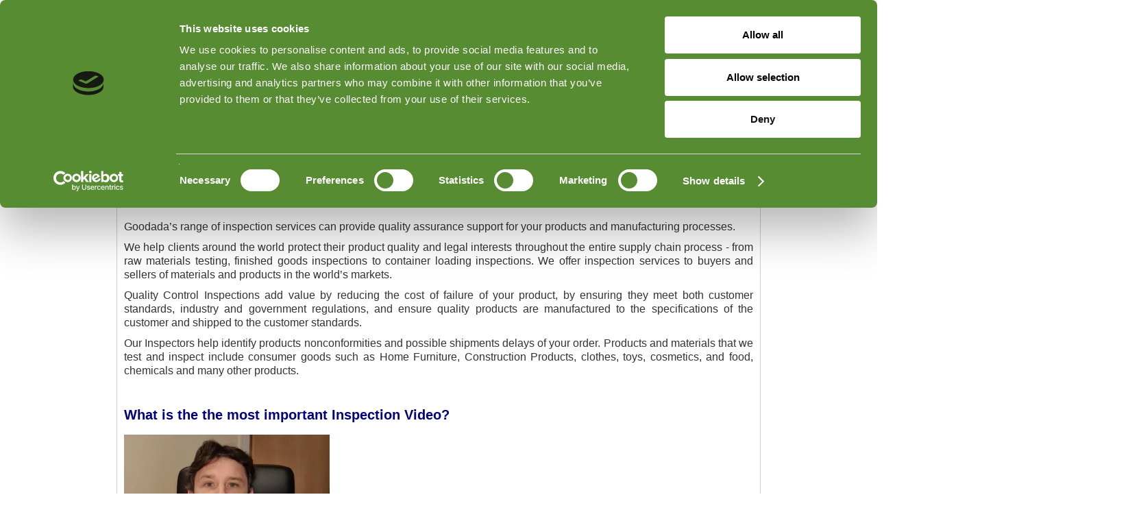

--- FILE ---
content_type: text/html; charset=UTF-8
request_url: https://inspection.goodada.com/en/why-i-need-inspection
body_size: 12004
content:


<!DOCTYPE html PUBLIC "-//W3C//DTD XHTML 1.0 Transitional//EN"
"http://www.w3.org/TR/xhtml1/DTD/xhtml1-transitional.dtd">

<html xmlns="http://www.w3.org/1999/xhtml" xml:lang="en" lang="en">

<head>
	
	<title>Why I need Inspections | Quality Control Inspections| Goodada.com</title>
	
	<meta http-equiv="Content-Type" content="text/html; charset=utf-8" />
	<meta name="charset" content="utf-8" />
	
	
	<meta http-equiv="content-language" content="en" />
	<meta name="language" content="en" />
	<meta name="viewport" content="width=device-width, initial-scale=1.0">
	
	<meta name="keywords" content="Inspection, Quality Control Inspector" />
	<meta name="description" content="Why I need Product Inspections. Learn about the importance of having your goods checked at the factory. Contact Goodada for More Information." />
	
	
	<meta name="robots" content="index,follow"/>
	<meta name="revisit-after" content="5 days" />
	
	<meta name="distribution" content="Global" />
	<meta name="robots" content="index, all" /> 
	<meta http-equiv="rating" content="general" />
	<meta name="yandex-verification" content="8f0d560549c9e8b3" />
	<meta name="msvalidate.01" content="BB326042520A19BCC2E30A2BFAE2CB26" />
	
	<meta http-equiv="Content-Script-Type" content="text/javascript" />

	<script id="Cookiebot" src="https://consent.cookiebot.com/uc.js" data-cbid="700f79b1-8d67-4418-8b5c-116172344de5" data-blockingmode="auto" type="text/javascript"></script>

	<link rel="shortcut icon" href="/favicon.ico" >

	  	
<link rel='alternate' href='https://inspection.goodada.com/en/why-i-need-inspection' hreflang='en' />
<link rel='alternate' href='https://inspection.goodada.com/cn/why-i-need-inspection' hreflang='zh-Hans' />
<link rel='alternate' href='https://inspection.goodada.com/es/why-i-need-inspection' hreflang='es' />
<link rel='alternate' href='https://inspection.goodada.com/fr/why-i-need-inspection' hreflang='fr' />
<link rel='alternate' href='https://inspection.goodada.com/de/why-i-need-inspection' hreflang='de' />
<link rel='alternate' href='https://inspection.goodada.com/pt/why-i-need-inspection' hreflang='pt' />


	

	<link rel="alternate" href="https://inspection.goodada.com/en/why-i-need-inspection" hreflang="x-default" />




	<link rel="canonical" href="https://inspection.goodada.com/en/why-i-need-inspection">


	<style>
		body {
			overflow-x: hidden;
		}
	</style>

	
	<!-- style -->
	<link href='https://fonts.googleapis.com/css?family=Open+Sans:400,400italic,600,600italic' rel='stylesheet' type='text/css'>
	<link rel="stylesheet" type="text/css" href="/design/css/bootstrap.min.css" />
	<link rel="stylesheet" type="text/css" href="/design/css/style.css" />

	    	
    			<!-- responsive style -->
		<link rel="stylesheet" type="text/css" href="/design/css/bootstrap-responsive.min.css" />
		<link rel="stylesheet" type="text/css" href="/design/css/responsive.css?v=1.1" />
		
		





<!-- Global site tag (gtag.js) - Google Ads: 668920909 -->
<script async src="https://www.googletagmanager.com/gtag/js?id=AW-668920909"></script>
<script>
  window.dataLayer = window.dataLayer || [];
  function gtag(){dataLayer.push(arguments);}
  gtag('js', new Date());

  gtag('config', 'AW-668920909');
</script>


	







	<script src="https://code.jquery.com/jquery-1.7.2.min.js"></script>
	


<script>
function gtag_report_conversion_whatsapp(url) {
  var callback = function () {
    if (typeof(url) != 'undefined') {
      window.location = url;
    }
  };
  gtag('event', 'conversion', {
      'send_to': 'AW-668920909/N5DUCKWg8foBEM3Y-74C',
      'event_callback': callback
  });
  return false;
}
</script>


<script>
	function gtag_report_conversion_email(url) {
	  var callback = function () {
	    if (typeof(url) != 'undefined') {
	      window.location = url;
	    }
	  };
	  gtag('event', 'conversion', {
	      'send_to': 'AW-668920909/RY9LCNXWz_oBEM3Y-74C',
	      'event_callback': callback
	  });
	  return false;
	}


	$(document).ready(function() {
		$(".link-email").click(function() {
			gtag_report_conversion_email("mailto:sales@goodada.com?subject=I am interested in a Inspection in Turkey");
		})
		$(".link-whatsapp").click(function() {
			gtag_report_conversion_whatsapp("https://wa.me/+353857327714?text=I%27m%20interested%20in%20an%20Turkey%20Quality%20Control%20Inspection");
		})
	});
</script>



	<script src="/js/bootstrap.min.js"></script>
	<script>
		$(document).ready(function() {
        	$('#myCarousel').carousel({
			  interval: 4000
			})
		});
	</script>

	<!--[if gte IE 9]>
	  <style type="text/css">
	    .gradient {
	       filter: none;
	    }
	  </style>
	<![endif]-->
	
		
		
		
	

		
		
	<script type="text/javascript">
		$(document).ready(function(){
			$('input').keypress(function(e){
			    if ( e.which == 13 ) return false;
			});
		});

		function startUpload(){		      
		      $('#f1_upload_process').show();
		      $('#f1_upload_form').hide();
		      setTimeout(function(){},5000);
		      return true;
		}	
	</script>
    
    <script>
      (function(i,s,o,g,r,a,m){i['GoogleAnalyticsObject']=r;i[r]=i[r]||function(){
      (i[r].q=i[r].q||[]).push(arguments)},i[r].l=1*new Date();a=s.createElement(o),
      m=s.getElementsByTagName(o)[0];a.async=1;a.src=g;m.parentNode.insertBefore(a,m)
      })(window,document,'script','//www.google-analytics.com/analytics.js','ga');

      ga('create', 'UA-40788710-1', 'goodada.com');
      ga('require', 'linkid', 'linkid.js'); 
      ga('send', 'pageview');
    </script>



<script type="text/javascript" src="//downloads.mailchimp.com/js/signup-forms/popup/unique-methods/embed.js" data-dojo-config="usePlainJson: true, isDebug: false"></script><script type="text/javascript">window.dojoRequire(["mojo/signup-forms/Loader"], function(L) { L.start({"baseUrl":"mc.us11.list-manage.com","uuid":"6c6458e6ff612defe315e60a1","lid":"f20616fdc5","uniqueMethods":true}) })</script>
	 	 
</head>

<body class="bg_body2"  >

<div class="container">
	<!-- header -->
	<!-- head -->
	<header>
	<div class="row">
		<div class="span6">
			
			<a id="branding" href="https://inspection.goodada.com/en" title="Goodada" ><img src="/design/images/logo.jpg" alt="logo" /></a>		
		</div>		
		<div class="span6">
					    	
			<a class="visit" href="https://www.goodada.com" target="_blank" title="Goodada.com">Find Products on Goodada</a>
		    	 
			<!-- not logged -->
						
						
			
			
							<div class="box_login">
	<form method="post" action="https://inspection.goodada.com/en/user/login" id="box_login" name="box_login">
		<div class="row">
			<input class="input-small" type="text" name="user_email" id="user_email"  value="" placeholder="Email" />
			<input class="input-small"  type="password" name="user_password" id="user_password" value="" placeholder="Password"  />
			<input type="hidden" name="done" value="login_form" />		
			<input type="submit" name="login" value="Login" class="gradient btn-green" />													
		</div>
	</form>
		<div class="row">
			<label class="pull-left checkbox"><input type="checkbox" name="remember_me" value="1" /> Keep me Logged in</label>
			<a class="pull-right" href="https://inspection.goodada.com/en/user/forgot_password" title="Forgot password" >Forgot Your Password?</a>		
		</div>		
</div>
						
		</div>
	</div>
	</header>
	<!-- End head-->
		

	
	<!-- MENU -->
		<div class="navbar">
	  <div class="navbar-inner gradient">
	
		 <!-- not logged -->
			<ul class="nav">
				<li  ><a href="https://inspection.goodada.com/en/" title="Goodada" ><span>Home</span></a></li>
				
													 					
										
					<li ><a  href="https://inspection.goodada.com/en/types-of-inspections" title="Types of Inspections"><span>Types of Inspections</span></a></li>
						
									 					
										
					<li ><a  href="https://inspection.goodada.com/en/about-us" title="About Goodada Inspections"><span>About Goodada Inspections</span></a></li>
						
									 					
											<li><a href="https://www.goodada.com/blog" title="News">News</a></li>
						<li class="account"><a href="https://inspection.goodada.com/en/user/register" title="Create your account"><img src="/design/images/login.png" alt="login" /> Inspection quote</a></li>
										
					<li class=" last"><a  href="https://inspection.goodada.com/en/contact-us" title="Contact"><span>Contact</span> <i class="icon-play"></i></a></li>
						
											</ul>	
				</div>
	</div>
		<!-- menu -->


			
	
	
		
	
					<div class="row">
	<div class="span12">
		<ul class="breadcrumb">
										
											 <li><a href="https://inspection.goodada.com/en/" title="Home" >Home</a> <span class="divider">&raquo;</span></li>
					
							
											 <li class="active">Why I need Inspections? </li>
					
									</ul>		      
	</div>      
</div>			<div class="row content">
				
				<div class="span12 border">
					<h1>Why I need Inspections?</h1>


	
	
	<h2 class="MsoNormal">
	<span style="font-size:20px;"><span style="color: rgb(0, 100, 0); text-align: justify;">Why do I need Inspections?</span></span></h2>
<p style="text-align: justify;">
	<span style="font-family:arial,helvetica,sans-serif;"><span style="font-size:16px;">Goodada&rsquo;s range of inspection services can provide quality assurance support for your products and manufacturing processes.</span></span></p>
<p style="text-align: justify;">
	<span style="font-family:arial,helvetica,sans-serif;"><span style="font-size:16px;">We help clients around the world protect their product quality and legal interests throughout the entire supply chain process - from raw materials testing, finished goods inspections to container loading inspections. We offer inspection services to buyers and sellers of materials and products in the world&rsquo;s markets.</span></span></p>
<p style="text-align: justify;">
	<span style="font-family:arial,helvetica,sans-serif;"><span style="font-size:16px;">Quality Control Inspections add value by reducing the cost of failure of your product, by ensuring they meet both customer standards, industry and government regulations, and ensure quality products are manufactured to the specifications of the customer and shipped to the customer standards.</span></span></p>
<p style="text-align: justify;">
	<span style="font-family:arial,helvetica,sans-serif;"><span style="font-size:16px;">Our Inspectors help identify products nonconformities and possible shipments delays of your order. Products and materials that we test and inspect include consumer goods such as Home Furniture, Construction Products, clothes, toys, cosmetics, and food, chemicals and many other products.</span></span></p>
<p style="text-align: justify;">
	&nbsp;</p>
<h2>
	<span style="color: rgb(0, 0, 128);"><span style="font-family: arial, helvetica, sans-serif;"><strong><span style="font-size: 20px;">What is the the most important Inspection Video?</span></strong></span></span></h2>
<div>
	<table border="0" cellpadding="1" cellspacing="1" style="width: 1484px;">
		<tbody>
			<tr>
				<td>
					<h3>
						<a href="https://youtu.be/Ci1ovCCn6dc" style="font-size: 12px;" target="_blank"><img alt="What is the most Important Inspection" src="/ckeditor_uploads/images/What is the most important qualit control inspection.png" style="width: 300px; height: 218px;" title="Important Inspection Video" /></a></h3>
					<h3>
						<span style="font-family: arial, helvetica, sans-serif; font-size: 16px; text-align: justify;">Click on the Image to play the video</span></h3>
				</td>
			</tr>
		</tbody>
	</table>
	<p>
		&nbsp;</p>
</div>
<div>
	<h3>
		<span style="font-size:18px;"><span style="color:#b22222;"><span style="text-align: center;">For more information about Goodada&#39;s Inspections, please contact:</span></span></span></h3>
</div>
<p style="font-size: 16px;">
	<span style="font-size: 18px;"><strong>Contact Person:</strong>&nbsp;<span style="color: rgb(0, 0, 255);">Aidan Conaty</span></span></p>
<p style="font-size: 16px;">
	<strong style="font-size: 14px; color: rgb(47, 79, 79); text-align: center;"><span style="font-family: arial, helvetica, sans-serif;">Mobile- Messenger (Click to Connect)</span></strong></p>
<p style="font-size: 16px;">
	<a href="https://wa.me/353857327714?text=I'm interested in a QC Inspection"><strong style="color: rgb(47, 79, 79); text-align: center;"><span style="font-family: arial, helvetica, sans-serif;"><img alt="QC Inspection" src="/ckeditor_uploads/images/Whats_App_New_Logo.png" style="width: 200px; height: 53px;" title="QC Inspections" /></span></strong></a></p>
<p style="font-size: 16px;">
	<strong style="font-size: 14px; color: rgb(47, 79, 79); text-align: center;"><span style="font-family: arial, helvetica, sans-serif;">Laptop / PC (Click to Connect)</span></strong></p>
<p style="font-size: 16px;">
	<a href="mailto:sales@goodada.com?subject=I am interested in a QC Inspection"><strong style="color: rgb(47, 79, 79); text-align: center;"><span style="font-family: arial, helvetica, sans-serif;"><img alt="QC Inspection Email" src="/ckeditor_uploads/images/Email_Logo.png" style="width: 163px; height: 60px;" title="QC Email" /></span></strong></a></p>
<p style="font-size: 16px;">
	<strong>Phone:</strong><span style="color: rgb(0, 0, 255);">(Europe/ Rest of the World) +353 1 885 3919 ; (UK) +44.020.3287.2990 ; (North America) +1.518.290.6604</span></p>
<p>
	&nbsp;</p>
<h3 style="text-align: justify;">
	<span style="color:#800000;"><span style="font-size:18px;"><span style="font-family:arial,helvetica,sans-serif;">Goodada offers the following types of Audits &amp; Quality Control Inspections.</span></span></span></h3>
<div>
	<table border="0" cellpadding="1" cellspacing="1" style="width: 100%">
		<tbody>
			<tr>
				<td>
					<h3>
						<a href="https://inspection.goodada.com/en/factory-audit-lp" style="font-size: 12px;" target="_blank"><img alt="Factory Audits from Goodada" src="/ckeditor_uploads/images/Factory Worker 1.jpg" style="width: 300px; height: 200px;" title="Why get QC Inspections" /></a></h3>
					<h3>
						<span style="color:#4b0082;"><span style="font-family:arial,helvetica,sans-serif;"><strong><span style="font-size:20px;">FACTORY AUDIT (FA)</span></strong></span></span></h3>
					<div style="text-align: justify;">
						<span style="font-family:arial,helvetica,sans-serif;"><span style="color:#000000;"><span style="font-size:16px;">A Factory Audit is conducted at your seller&rsquo;s factory. The purpose of a Factory Audit is to determine if your potential Supplier is a legitimate company and has the capability of manufacturing your products. The Audit will also assess the factories quality control systems, the factories manufacturing standards and the factories export records.</span></span>&nbsp;<span style="font-size: 16px;"><a href="https://inspection.goodada.com/en/factory-audit-lp" target="_blank"><span style="color:#ff0000;"><u><strong>Click Here</strong></u></span></a> to find out more....</span></span></div>
					<div style="text-align: justify;">
						&nbsp;</div>
					<div style="text-align: justify;">
						&nbsp;</div>
				</td>
			</tr>
			<tr>
				<td>
					<h3>
						<a href="https://inspection.goodada.com/en/finished-goods-inspection-lp" style="font-size: 12px;" target="_blank"><img alt="Finished Goods Inspection from Goodada" src="/ckeditor_uploads/images/Depositphotos_10212234_s-2015(4).jpg" style="width: 300px; height: 200px;" /></a></h3>
					<h3>
						<span style="color:#4b0082;"><span style="font-family:arial,helvetica,sans-serif;"><span style="font-size:20px;">FINISHED GOODS INSPECTION (FGI)&nbsp;</span></span></span></h3>
					<p style="text-align: justify;">
						<span style="font-family:arial,helvetica,sans-serif;"><span style="color:#000000;"><span style="font-size:16px;">A Finished Goods Inspection is conducted at your seller&rsquo;s factory when 80% of your order has been made. The purpose of a Finished Goods Inspection (or Pre Shipment Inspection) is to visually check product specifications, product quantity, product dimensions, packing requirements and shipping marks. During this inspection, any on-site testing can be conducted, or samples can be collected to be independently tested. If any problems are identified, you can then address these issues with the factory before the goods are shipped</span></span><span style="font-size: 16px;">.&nbsp;</span><span style="font-size: 16px;"><a href="https://inspection.goodada.com/en/finished-goods-inspection-lp" target="_blank"><span style="color:#ff0000;"><u><strong>Click Here</strong></u></span></a> to find out more....</span></span></p>
					<p style="text-align: justify;">
						&nbsp;</p>
				</td>
			</tr>
			<tr>
				<td>
					<h3>
						<a href="https://inspection.goodada.com/en/container-loading-check-lp" style="font-size: 12px; text-align: justify;" target="_blank"><img alt="Container Loading Inspection from Goodada" src="/ckeditor_uploads/images/CLI_004.png" style="width: 300px; height: 200px;" title="Loading Inspection" /></a></h3>
					<h3>
						<span style="color:#4b0082;"><span style="font-family:arial,helvetica,sans-serif;"><span style="font-size:20px;">CONTAINER LOADING INSPECTION (CLI)</span></span></span></h3>
					<p style="text-align: justify;">
						<span style="font-family:arial,helvetica,sans-serif;"><span style="color:#000000;"><span style="font-size:16px;">A Container Loading Inspection is conducted when the products are being loaded at the port or factory. During the time of loading, the inspector can check that your products are correctly loaded, and the container is securely closed and sealed before shipment</span></span><span style="font-size: 16px;">.&nbsp;</span><span style="font-size: 16px;"><a href="https://inspection.goodada.com/en/container-loading-check-lp" target="_blank"><span style="color:#ff0000;"><u><strong>Click Here</strong></u></span></a> to find out more....</span></span></p>
					<p style="text-align: justify;">
						&nbsp;</p>
				</td>
			</tr>
			<tr>
				<td>
					<h3>
						<a href="https://inspection.goodada.com/en/during-production-inspection-lp" style="font-size: 12px;" target="_blank"><img alt="During Production Inspection from Goodada" src="/ckeditor_uploads/images/worker-4395770_1920.jpg" style="width: 300px; height: 200px;" title="Quality Control Inspector" /></a></h3>
					<h3>
						<span style="color:#4b0082;"><span style="font-family:arial,helvetica,sans-serif;"><span style="font-size:20px;">DURING PRODUCTION INSPECTION (DPI)</span></span></span></h3>
					<p style="text-align: justify;">
						<span style="font-family:arial,helvetica,sans-serif;"><span style="color:#000000;"><span style="font-size:16px;">A During Production Inspection is conducted when the goods are in the process of being manufactured. The purpose of a During Production Inspection is to update you on expected production completion times</span></span><span style="font-size: 16px;">.&nbsp;</span><span style="font-size: 16px;"><a href="http://inspection.goodada.com/en/during-production-inspection-lp" target="_blank"><span style="color:#ff0000;"><u><strong>Click Here</strong></u></span></a> to find out more....</span></span></p>
					<p style="text-align: justify;">
						&nbsp;</p>
				</td>
			</tr>
			<tr>
				<td>
					<h3>
						<a href="https://inspection.goodada.com/en/production-monitoring-lp" style="font-size: 12px;" target="_blank"><img alt="Production Monitoring from Goodada" src="/ckeditor_uploads/images/Depositphotos_46146497_s-2015(2).jpg" style="width: 300px; height: 200px;" title="Production Quality Control Inspection" /></a></h3>
					<h3>
						<span style="color:#4b0082;"><span style="font-family:arial,helvetica,sans-serif;"><span style="font-size:20px;">PRODUCTION MONITORING (PM)</span></span></span></h3>
					<p style="text-align: justify;">
						<span style="font-family:arial,helvetica,sans-serif;"><span style="font-size:16px;">Production Monitoring will provide you with daily updates on quantities produced plus inform you of any issues with your order. The on-site inspector will work with the production manager of the factory to ensure that your order is made to any pre-agreed schedule and specifications</span><span style="font-size: 16px;">. </span><span style="font-size: 16px;"><a href="https://inspection.goodada.com/en/production-monitoring-lp" target="_blank"><span style="color:#ff0000;"><u><strong>Click Here</strong></u></span></a> to find out more....</span></span></p>
					<p style="text-align: justify;">
						&nbsp;</p>
				</td>
			</tr>
			<tr>
				<td>
					<h3>
						<a href="https://inspection.goodada.com/en/early-production-inspection-lp" style="font-size: 12px;" target="_blank"><img alt="Early Production Inspections from Goodada" src="/ckeditor_uploads/images/Depositphotos_91842042_s-2015(1).jpg" style="width: 300px; height: 200px;" title="Materials Quality Control" /></a></h3>
					<h3>
						<span style="color:#4b0082;"><span style="font-family:arial,helvetica,sans-serif;"><span style="font-size:20px;">EARLY PRODUCTION INSPECTION (EPI)</span></span></span></h3>
					<p style="text-align: justify;">
						<span style="font-family:arial,helvetica,sans-serif;"><span style="color:#000000;"><span style="font-size:16px;">An Early Production Inspection focuses on the raw materials and machinery which will be used to make your order. It is the only stage where the raw materials can be checked to make sure that they meet your quality requirements. If any independent laboratory tests are required on any of the raw materials, it should happen at this stage.&nbsp;</span></span><span style="font-size: 16px;"><a href="https://inspection.goodada.com/en/early-production-inspection-lp" target="_blank"><span style="color:#ff0000;"><u><strong>Click Here</strong></u></span></a> to find out more....</span></span></p>
					<p style="text-align: justify;">
						&nbsp;</p>
				</td>
			</tr>
			<tr>
				<td>
					<h3>
						<span style="color:#4b0082;"><span style="font-size: 20px; font-family: arial, helvetica, sans-serif;">SOCIAL AUDITS ACROSS THE WORLD</span></span></h3>
					<p style="text-align: justify;">
						<span style="font-family:arial,helvetica,sans-serif;"><span style="font-size:16px;">A Social Audit is used to evaluate a firm&#39;s working conditions, its code of conduct and its responsibilities to its employees. The purpose of Social Audit is to promote, develop and maintain socially acceptable work practices. A Social Audit reassures your customers and suppliers that your business is socially accountable.</span><span style="text-align: justify;"><span style="font-size:16px;">&nbsp;</span></span><a href="https://inspection.goodada.com/en/why-do-i-require-a-social-audit-sa" style="text-align: justify; font-family: georgia, serif; font-size: 16px;" target="_blank"><span style="color: rgb(255, 0, 0);"><u><strong>Click Here</strong></u></span></a><span style="text-align: justify; font-size: 16px;">&nbsp;to find out more....</span></span></p>
					<p style="text-align: justify;">
						&nbsp;</p>
				</td>
			</tr>
			<tr>
				<td>
					<h4 style="text-align: justify;">
						<img alt="Additional Services from Goodada" src="/ckeditor_uploads/images/Depositphotos_69010407_s-2015(1).jpg" style="width: 300px; height: 200px;" title="Insurance for Cargo" /></h4>
					<h3 style="text-align: justify;">
						<span style="color:#4b0082;"><span style="font-size:16px;"><span style="font-family:georgia,serif;"><strong><span style="font-size:20px;"><span style="font-family:arial,helvetica,sans-serif;">ADDITIONAL SERVICES</span></span></strong></span></span></span></h3>
					<p style="text-align: justify;">
						<span style="font-family:arial,helvetica,sans-serif;"><span style="font-size:16px;">Goodada&#39;s Internationa Payments Services assists you to save money through better exchange rates and reduced banking charges.&nbsp;<a href="https://goodada.com/us/cheaper-money-transfer" target="_blank" title="Best Exchange Rate"><span style="color:#ff0000;"><u><strong>Click Here</strong></u></span></a> to get the latest exchange rates for your currency conversion.</span></span></p>
					<p style="text-align: justify;">
						<span style="font-family:arial,helvetica,sans-serif;"><span style="font-size:16px;">Goodada&#39;s Freight Insurance helps you to offset the risk of transportation of your products. The insurance covers not only the full value of the goods, but also the cost of shipping, duties, and even any anticipated profit. To find out more, please visit&nbsp;<a href="https://goodada.com/us/on-line-insurance" target="_blank" title="Freight Insurance"><span style="color:#ff0000;"><strong><u>Goodada Insurance</u></strong></span></a>.</span></span></p>
					<p>
						&nbsp;</p>
				</td>
			</tr>
		</tbody>
	</table>
	<h2 style="text-align: justify;">
		<span style="font-size:18px;"><span style="color:#006400;"><strong>The benefits of having Inspections include:</strong></span></span></h2>
	<ul>
		<li style="text-align: justify;">
			<span style="font-family: arial, helvetica, sans-serif;"><span style="font-size: 16px;">Our inspections are conducted to ISO 2859-1 Standards.</span></span></li>
		<li style="text-align: justify;">
			<span style="font-family: arial, helvetica, sans-serif;"><span style="font-size: 16px;">Reduced costs due to Product Failure - for example, replacement and disposal of faulty goods.</span></span></li>
		<li style="text-align: justify;">
			<span style="font-family: arial, helvetica, sans-serif;"><span style="font-size: 16px;">Avoid recalls and reputational damage.</span></span></li>
		<li style="text-align: justify;">
			<span style="font-family: arial, helvetica, sans-serif;"><span style="font-size: 16px;">Anticipate production and shipment delays.</span></span></li>
		<li style="text-align: justify;">
			<span style="font-family: arial, helvetica, sans-serif;"><span style="font-size: 16px;">Reduced days lost due to production delays.</span></span></li>
		<li style="text-align: justify;">
			<span style="font-family: arial, helvetica, sans-serif;"><span style="font-size: 16px;">Improved communications with the Supplier.</span></span></li>
		<li style="text-align: justify;">
			<span style="font-family: arial, helvetica, sans-serif;"><span style="font-size: 16px;">A Supplier can quickly fix any product issues identified.</span></span></li>
		<li style="text-align: justify;">
			<span style="font-family: arial, helvetica, sans-serif;"><span style="font-size: 16px;">Payment would be made for conforming goods only.</span></span></li>
		<li style="text-align: justify;">
			<span style="font-family: arial, helvetica, sans-serif;"><span style="font-size: 16px;">You will reduce your Customer complaints on faulty product.</span></span></li>
		<li style="text-align: justify;">
			<span style="font-family: arial, helvetica, sans-serif;"><span style="font-size: 16px;">Ensure product quality at every production stage.</span></span></li>
	</ul>
	<p style="margin-left: 39pt; text-align: justify;">
		&nbsp;</p>
	<h3 style="text-align: justify;">
		<span style="font-size:18px;"><span style="color:#006400;"><span style="font-family: georgia, serif;">Manage Your Quality Control Process Online</span></span></span></h3>
	<p>
		<span style="font-family: arial, helvetica, sans-serif; font-size: 16px; text-align: justify;">Create your free online inspection quote, schedule your Inspections online, make payment arrangements and receive your detailed Inspection report electronically.</span></p>
	<p style="text-align: justify;">
		&nbsp;</p>
	<h3 style="text-align: justify;">
		<span style="color:#006400;"><span style="font-size:18px;"><span style="font-family: arial, helvetica, sans-serif;">What are Product Inspections?</span></span></span></h3>
	<p>
		<span style="font-size: 16px; font-family: arial, helvetica, sans-serif; text-align: justify;">Product Inspections are an essential part of quality control and supply chain process. Product Inspections allow you to confirm product quality on-site at different stages of the production process and before its shipment. Inspecting your order before it leaves the manufacturer&rsquo;s premises is an effective way of preventing quality problems and supply chain disruptions further down the line.</span></p>
	<p style="text-align: justify;">
		<span style="font-family: arial, helvetica, sans-serif;"><span style="font-size: 16px;">Goodada inspectors can check your product as per your inspection order details, to determine product requirements, including compliance with International Standards of your destination market.</span></span></p>
</div>
<p>
	&nbsp;</p>







				</div>
			</div>
				
		
	
			
			
	    <div class="row">
        <div class="span12 links_box">
                                                        <div class="coll" >
                    <p class="title">Learn More</p>
                    <ul>
                        
                             

                                                            
                                
                                                                    <li><a  href="https://inspection.goodada.com/en/global-inspection-quality-control" title="Global Inspections">Global Inspections</a></li>
                                

                                                            
                                
                                                                    <li><a  href="https://inspection.goodada.com/en/europe-inspections-quality-control-audits" title="Europe Inspections">Europe Inspections</a></li>
                                

                                                            
                                
                                                                    <li><a  href="https://inspection.goodada.com/en/north-america-quality-control" title="North America Inspections">North America Inspections</a></li>
                                

                                                            
                                
                                                                    <li><a  href="https://inspection.goodada.com/en/south-america-inspection-quality-control" title="South America Inspections">South America Inspections</a></li>
                                

                                                            
                                
                                                                    <li><a  href="https://inspection.goodada.com/en/asia-inspections" title="Asia Inspections">Asia Inspections</a></li>
                                

                                                            
                                
                                                                    <li><a  href="https://inspection.goodada.com/en/middle-east-inspections" title="Middle East Inspections">Middle East Inspections</a></li>
                                

                                                            
                                
                                                                    <li><a  href="https://inspection.goodada.com/en/africa-quality-control-inspection" title="Africa Inspections">Africa Inspections</a></li>
                                

                                                            
                                
                                                                    <li><a  href="https://inspection.goodada.com/en/why-i-need-quality-control-inspections" title="Why use our QC Services">Why use our QC Services</a></li>
                                

                                                            
                                
                                                                    <li><a  href="https://inspection.goodada.com/en/why-i-need-inspection" title="Why I need inspections?">Why I need inspections?</a></li>
                                

                                                            
                                
                                                                    <li><a  href="https://inspection.goodada.com/en/why-do-i-need-factory-audits" title="Why a Supplier Audit?">Why a Supplier Audit?</a></li>
                                

                                                            
                                
                                                                    <li><a  href="http://inspection.goodada.com/en/fao" title="FAQ for Inspections">FAQ for Inspections</a></li>
                                

                            


                            
        	
                    </ul>
                </div>
                                                    <div class="coll" >
                    <p class="title">Types of Inspections</p>
                    <ul>
                        
                             

                                                            
                                
                                                                    <li><a  href="http://inspection.goodada.com/en/finished-goods-inspection-lp" title="Finished Goods Inspection">Finished Goods Inspection</a></li>
                                

                                                            
                                
                                                                    <li><a  href="http://inspection.goodada.com/en/container-loading-check-lp" title="Loading Inspection ">Loading Inspection </a></li>
                                

                                                            
                                
                                                                    <li><a  href="https://inspection.goodada.com/en/inbound-cargo-inspection" title="Inbound Cargo Inspection">Inbound Cargo Inspection</a></li>
                                

                                                            
                                
                                                                    <li><a  href="http://inspection.goodada.com/en/early-production-inspection-lp" title="Early Production QC">Early Production QC</a></li>
                                

                                                            
                                
                                                                    <li><a  href="http://inspection.goodada.com/en/during-production-inspection-lp" title="During Production QC">During Production QC</a></li>
                                

                                                            
                                
                                                                    <li><a  href="http://inspection.goodada.com/en/production-monitoring-lp" title="Production Monitoring">Production Monitoring</a></li>
                                

                                                            
                                
                                                                    <li><a  href="https://inspection.goodada.com/en/factory-audit-lp" title="Factory Audit Inspection">Factory Audit Inspection</a></li>
                                

                                                            
                                
                                                                    <li><a  href="http://inspection.goodada.com/en/why-do-i-require-a-social-audit-sa" title="SA8000 Social Audit">SA8000 Social Audit</a></li>
                                

                                                            
                                
                                                                    <li><a  href="https://inspection.goodada.com/en/buyer-verification-inspections" title="Buyer Verifications">Buyer Verifications</a></li>
                                

                                                            
                                
                                                                    <li><a  href="https://inspection.goodada.com/en/code-of-conduct-audit" title="Code of Conduct Audit">Code of Conduct Audit</a></li>
                                

                                                            
                                
                                                                    <li><a  href="https://inspection.goodada.com/en/quality-sorting-services" title="Quality Sorting Services">Quality Sorting Services</a></li>
                                

                            


                            
        	
                    </ul>
                </div>
                                                    <div class="coll" >
                    <p class="title">Inspections &amp; Audits</p>
                    <ul>
                        
                             

                                                            
                                
                                                                    <li><a  href="http://inspection.goodada.com/en/acceptable-quality-level-aql" title="Acceptable Quality Limit/Sampling Size">Acceptable Quality Limit/Sampling Size</a></li>
                                

                                                            
                                
                                                                    <li><a  href="http://inspection.goodada.com/en/rohs-compliance" title="RoHS Certification">RoHS Certification</a></li>
                                

                                                            
                                
                                                                    <li><a  href="http://inspection.goodada.com/en/reach-certification" title="REACH Certification">REACH Certification</a></li>
                                

                                                            
                                
                                                                    <li><a  href="http://inspection.goodada.com/en/toxic-toys" title="Toxic Toys">Toxic Toys</a></li>
                                

                                                            
                                
                                                                    <li><a  href="http://inspection.goodada.com/en/fcs" title="Wood FSC certification">Wood FSC certification</a></li>
                                

                                                            
                                
                                                                    <li><a  href="http://inspection.goodada.com/en/cpsai" title="CPSIA 2008">CPSIA 2008</a></li>
                                

                                                            
                                
                                                                    <li><a  href="https://inspection.goodada.com/en/electrical-inspection-services" title="Electrical Inspections">Electrical Inspections</a></li>
                                

                                                            
                                
                                                                    <li><a  href="https://inspection.goodada.com/en/furniture-quality-control" title="Furniture Quality Control">Furniture Quality Control</a></li>
                                

                                                            
                                
                                                                    <li><a  href="https://inspection.goodada.com/en/apparel-textile-inspection-quality-qc" title="Textile - Apparel Inspection">Textile - Apparel Inspection</a></li>
                                

                                                            
                                
                                                                    <li><a  href="https://inspection.goodada.com/en/footwear-inspection-testing-quality" title="Footwear Inspections">Footwear Inspections</a></li>
                                

                                                            
                                
                                                                    <li><a  href="https://inspection.goodada.com/en/fruit-inspections-and-quality-control" title="Fruit Inspection Services">Fruit Inspection Services</a></li>
                                

                            


                            
        	
                    </ul>
                </div>
                                                    <div class="coll" >
                    <p class="title">Inspection Countries</p>
                    <ul>
                        
                             

                                                            
                                
                                
                                        

                                                                

                                                            
                                
                                
                                        

                                                                

                                                            
                                
                                
                                        

                                                                

                                                            
                                
                                
                                        

                                                                

                                                            
                                
                                
                                        

                                                                

                                                            
                                
                                
                                        

                                                                

                                                            
                                
                                
                                        

                                                                

                                                            
                                
                                
                                        

                                                                

                                                            
                                
                                
                                        

                                                                

                                                            
                                
                                
                                        

                                                                

                                                            
                                
                                
                                        

                                                                

                                                            
                                
                                
                                        

                                                                

                                                            
                                
                                
                                        

                                                                

                                                            
                                
                                
                                        

                                                                

                                                            
                                
                                
                                        

                                                                

                                                            
                                
                                
                                        

                                                                

                                                            
                                
                                
                                        

                                                                

                                                            
                                
                                
                                        

                                                                

                                                            
                                
                                
                                        

                                                                

                                                            
                                
                                
                                        

                                                                

                                                            
                                
                                
                                        

                                                                

                                                            
                                
                                
                                        

                                                                

                                                            
                                
                                
                                        

                                                                

                                                            
                                
                                
                                        

                                                                

                                                            
                                
                                
                                        

                                                                

                                                            
                                
                                
                                        

                                                                

                                                            
                                
                                
                                        

                                                                

                                                            
                                
                                
                                        

                                                                

                                                            
                                
                                
                                        

                                                                

                                                            
                                
                                
                                        

                                                                

                                                            
                                
                                
                                        

                                                                

                                                            
                                
                                
                                        

                                                                

                                                            
                                
                                
                                        

                                                                

                                                            
                                
                                
                                        

                                                                

                                                            
                                
                                
                                        

                                                                

                                                            
                                
                                
                                        

                                                                

                                                            
                                
                                
                                        

                                                                

                                                            
                                
                                
                                        

                                                                

                                                            
                                
                                
                                        

                                                                

                                                            
                                
                                
                                        

                                                                

                                                            
                                
                                
                                        

                                                                

                                                            
                                
                                
                                        

                                                                

                                                            
                                
                                
                                        

                                                                

                                                            
                                
                                
                                        

                                                                

                                                            
                                
                                
                                        

                                                                

                                                            
                                
                                
                                        

                                                                

                                                            
                                
                                
                                        

                                                                

                                                            
                                
                                
                                        

                                                                

                                                            
                                
                                
                                        

                                                                

                                                            
                                
                                
                                        

                                                                

                                                            
                                
                                
                                        

                                                                

                                                            
                                
                                
                                        

                                                                

                                                            
                                
                                
                                        

                                                                

                                                            
                                
                                
                                        

                                                                

                                                            
                                
                                
                                        

                                                                

                                                            
                                
                                
                                        

                                                                

                                                            
                                
                                
                                        

                                                                

                                                            
                                
                                
                                        

                                                                

                                                            
                                
                                
                                        

                                                                

                                                            
                                
                                
                                        

                                                                

                                                            
                                
                                
                                        

                                                                

                                                            
                                
                                
                                        

                                                                

                                                            
                                
                                
                                        

                                                                

                                                            
                                
                                
                                        

                                                                

                                                            
                                
                                
                                        

                                                                

                                                            
                                
                                
                                        

                                                                

                                                            
                                
                                
                                        

                                                                

                                                            
                                
                                
                                        

                                                                

                                                            
                                
                                
                                        

                                                                

                                                            
                                
                                
                                        

                                                                

                                                            
                                
                                
                                        

                                                                

                                                            
                                
                                
                                        

                                                                

                                                            
                                
                                
                                        

                                                                

                                                            
                                
                                
                                        

                                                                

                                                            
                                
                                
                                        

                                                                

                                                            
                                
                                
                                        

                                                                

                                                            
                                
                                
                                        

                                                                

                                                            
                                
                                
                                        

                                                                

                                                            
                                
                                
                                        

                                                                

                                                            
                                
                                
                                        

                                                                

                                                            
                                
                                
                                        

                                                                

                                                            
                                
                                
                                        

                                                                

                                                            
                                
                                
                                        

                                                                

                                                            
                                
                                
                                        

                                                                

                                                            
                                
                                
                                        

                                                                

                                                            
                                
                                
                                        

                                                                

                                                            
                                
                                
                                        

                                                                

                                                            
                                
                                
                                        

                                                                

                                                            
                                
                                
                                        

                                                                

                                                            
                                
                                
                                        

                                                                

                                                            
                                
                                
                                        

                                                                

                                                            
                                
                                
                                        

                                                                

                                                            
                                
                                
                                        

                                                                

                                                            
                                
                                
                                        

                                                                

                                                            
                                
                                
                                        

                                                                

                                                            
                                
                                
                                        

                                                                

                                                            
                                
                                
                                        

                                                                

                                                            
                                
                                
                                        

                                                                

                                                            
                                
                                
                                        

                                                                

                                                            
                                
                                
                                        

                                                                

                                                            
                                
                                
                                        

                                                                

                                                            
                                
                                
                                        

                                                                

                                                            
                                
                                
                                        

                                                                

                                                            
                                
                                
                                        

                                                                

                                                            
                                
                                
                                        

                                                                

                                                            
                                
                                
                                        

                                                                

                                                            
                                
                                
                                        

                                                                

                                                            
                                
                                
                                        

                                                                

                                                            
                                
                                
                                        

                                                                

                                                            
                                
                                
                                        

                                                                

                                                            
                                
                                
                                        

                                                                

                                                            
                                
                                
                                        

                                                                

                            


                            <li><a  href='https://inspection.goodada.com/en/india-quality-control-inspection'' title='India QC Inspections''>India QC Inspections</a></li><li><a  href='https://inspection.goodada.com/en/china-quality-control-inspection-qc'' title='China QC Inspection''>China QC Inspection</a></li><li><a  href='http://inspection.goodada.com/en/turkey-quality-control-inspection'' title='Turkey QC Inspection''>Turkey QC Inspection</a></li><li><a  href='https://inspection.goodada.com/en/uk-quality-control-inspections-qc'' title='United Kingdom QC Inspections''>United Kingdom QC Inspections</a></li><li><a  href='https://inspection.goodada.com/en/denmark-quality-control-inspections'' title='Denmark QC Inspections''>Denmark QC Inspections</a></li><li><a  href='https://inspection.goodada.com/en/ireland-quality-control-inspections'' title='Ireland QC Inspections''>Ireland QC Inspections</a></li><li><a  href='https://inspection.goodada.com/en/guyana-quality-control-inspections'' title='Guyana QC Inspections''>Guyana QC Inspections</a></li><li><a  href='https://inspection.goodada.com/en/peru-quality-control-inspections'' title='Peru QC Inspections''>Peru QC Inspections</a></li><li><a  href='https://inspection.goodada.com/en/印度尼西亚国家管控检测'' title='印度尼西亚国家管控检测''>印度尼西亚国家管控检测</a></li>
        	
                    </ul>
                </div>
                                                    <div class="coll last" >
                    <p class="title">Corporate</p>
                    <ul>
                        
                             

                                                            
                                
                                                                    <li><a  href="http://inspection.goodada.com/en/a_inspector/login" title="Inspector Login">Inspector Login</a></li>
                                

                                                            
                                
                                                                    <li><a  href="http://inspection.goodada.com/en/user-manual" title="User Manual">User Manual</a></li>
                                

                                                            
                                
                                                                    <li><a  href="http://inspection.goodada.com/en/videos" title="Videos">Videos</a></li>
                                

                                                            
                                
                                                                    <li><a  href="http://inspection.goodada.com/en/about-goodada" title="About Goodada">About Goodada</a></li>
                                

                                                            
                                
                                                                    <li><a  href="http://inspection.goodada.com/en/a_coordinator/login" title="Coordinator Login">Coordinator Login</a></li>
                                

                                                            
                                
                                                                    <li><a  href="http://www.goodada.com/blog" title="Blog">Blog</a></li>
                                

                                                            
                                
                                                                    <li><a  href="http://inspection.goodada.com/en/privacy-policy" title="Privacy Policy">Privacy Policy</a></li>
                                

                                                            
                                
                                                                    <li><a  href="http://inspection.goodada.com/en/toys-standards" title="World Toy Safety Standards">World Toy Safety Standards</a></li>
                                

                                                            
                                
                                                                    <li><a  href="https://inspection.goodada.com/en/goodada-partner" title="Partner Network">Partner Network</a></li>
                                

                            


                            
        	
                    </ul>
                </div>
                            </div>
    </div>

    <div class="row">
        <div class="offset2 span8 contact_footer">
            <h4>Contact Us</h4>	
            <ul>
                                        <li>		
                                                    <img src="/uploads/offices/eu_flag_of_europe.png" alt="Europe" />
                                <a  class="test" data-target="#myModal" data-toggle="modal"   href="https://inspection.goodada.com/home/office_info/5" title="Europe">Europe</a>
                    </li>
                        <li>		
                                                    <img src="/uploads/offices/uk.jpg" alt="United Kingdom" />
                                <a  class="test" data-target="#myModal" data-toggle="modal"   href="https://inspection.goodada.com/home/office_info/6" title="United Kingdom">United Kingdom</a>
                    </li>
                        <li>		
                                                    <img src="/uploads/offices/us.jpg" alt="USA" />
                                <a  class="test" data-target="#myModal" data-toggle="modal"   href="https://inspection.goodada.com/home/office_info/1" title="USA">USA</a>
                    </li>
                        <li>		
                                                    <img src="/uploads/offices/china.jpg" alt="China" />
                                <a  class="test" data-target="#myModal" data-toggle="modal"   href="https://inspection.goodada.com/home/office_info/8" title="China">China</a>
                    </li>
                        <li>		
                                                    <img src="/uploads/offices/australia.jpg" alt="Australia" />
                                <a  class="test" data-target="#myModal" data-toggle="modal"   href="https://inspection.goodada.com/home/office_info/3" title="Australia">Australia</a>
                    </li>
                </ul>
        </div>
    </div>
<div class="row">
    <div class="offset2 span8 contact_footer">
        <a href="http://www.tcichina.org" target="_blank" title="tcichina"><img src="/design/images/tci_china.jpg" alt="tcichina"  /></a>
        <a href="http://www.fingalceb.ie/" target="_blank" title="fingalceb"><img src="/design/images/eu.jpg" alt="logo 1" /></a>
        <a href="http://www.fingalceb.ie/" target="_blank" title="fingalceb"><img src="/design/images/fingal.jpg" alt="logo 2" /></a>    
    </div>
</div>	
<div class="row footer">
    <div class="span12">   
        <p>&copy; 2026 Goodada |  <a href="https://www.enhance.ie/services/website-development/" target="_blank" title="Web Development" >Web Development</a> partner <a href="https://www.enhance.ie/" target="_blank" title="Enhance.ie" >Enhance.ie</a><br />

        </p>
        <div class="social logat">
                        <a target="_blank" class="social_top"  href="http://www.linkedin.com/in/aidanconaty" title="Follow Us on LinkedIn"><img src="/design/images/li.jpg" alt="li"></a>
            <a target="_blank" class="social_top"  href="https://twitter.com/goodada_com" title="Follow Us on Twitter"><img src="/design/images/tw.jpg" alt="tw"></a>
            <a target="_blank" class="social_top" href="https://www.facebook.com/pages/Goodadacom/373383859445379" title="Find Us on Facebook"><img src="/design/images/fb.jpg" alt="fb"></a>
            <a target="_blank" class="social_top" href="https://plus.google.com/u/0/113738476553267044756/posts" title="Find Us on Google+"><img src="/design/images/g+.jpg" alt="Google+"></a>
        </div>
    </div>


</div>
<div id="myModal" class="modal hide fade" tabindex="-1" role="dialog">
    <div class="modal-body">
        <iframe src="" width="520" height="400" frameborder="0"></iframe>

    </div>
    <div class="modal-footer">
        <button class="btn" data-dismiss="modal" aria-hidden="true">Close</button>
    </div>
</div>
<script>


    $('.test').click(function () {
        var frameSrc = $(this).attr("href");


        $('#myModal').on('show', function () {

            $('iframe').attr("src", frameSrc);

        });
        $('#myModal').modal('hide');
    });

    $('.m-or-l').click(function () {

        var cls = $(this).attr('class');

        if (cls.indexOf("more") >= 0) {

            $('.hide-country').show();
            $(this).removeClass('more');
            $(this).addClass('less');
            $(this).text('Show Less');
        } else {

            $('.hide-country').hide();
            $(this).removeClass('less');
            $(this).addClass('more');
            $(this).text('View More');
        }
    });

</script>
</div>
	
	
		 
	<script type="text/javascript">   
		$(document).ready(function(){
			
			
			
						
			
		});
	
				
	</script><noscript><div  id="js-disabled" class="message warning"><p>In order to have the site fully functional please enable <a href="https://www.google.com/adsense/support/bin/answer.py?answer=12654" target="_blank">javascript</a> in your browser</p><span class="close" title="Dismiss"></span></div></noscript>

	<!-- Global site tag (gtag.js) - Google Analytics -->
<script async src="https://www.googletagmanager.com/gtag/js?id=UA-40788710-2"></script>
<script>
  window.dataLayer = window.dataLayer || [];
  function gtag(){dataLayer.push(arguments);}
  gtag('js', new Date());

  gtag('config', 'UA-40788710-2');
</script>

pinterest-site-verification=5fd7ecce9a7db10c345012e33bf97b89

Then, check the record to complete the verification.	
		
		<div id="make_cron"></div>

		<!-- Start of StatCounter Code for Default Guide -->
	<script type="text/javascript">
	var sc_project=8684957;
	var sc_invisible=1;
	var sc_security="1f2fdcc8";
	var scJsHost = (("https:" == document.location.protocol) ?
	"https://secure." : "https://www.");
	document.write("<sc"+"ript type='text/javascript' src='" + scJsHost+
	"statcounter.com/counter/counter.js'></"+"script>");
	</script>
	<noscript><div class="statcounter"><a title="web stats"
	href="https://statcounter.com/free-web-stats/" target="_blank"><img
	class="statcounter" src="https://c.statcounter.com/8684957/0/1f2fdcc8/1/"
	alt="web stats"></a></div></noscript>
	<!-- End of StatCounter Code for Default Guide -->
	
	
<!-- begin olark code -->
<script data-cfasync="false" type='text/javascript'>/*<![CDATA[*/window.olark||(function(c){var f=window,d=document,l=f.location.protocol=="https:"?"https:":"http:",z=c.name,r="load";var nt=function(){
f[z]=function(){
(a.s=a.s||[]).push(arguments)};var a=f[z]._={
},q=c.methods.length;while(q--){(function(n){f[z][n]=function(){
f[z]("call",n,arguments)}})(c.methods[q])}a.l=c.loader;a.i=nt;a.p={
0:+new Date};a.P=function(u){
a.p[u]=new Date-a.p[0]};function s(){
a.P(r);f[z](r)}f.addEventListener?f.addEventListener(r,s,false):f.attachEvent("on"+r,s);var ld=function(){function p(hd){
hd="head";return["<",hd,"></",hd,"><",i,' onl' + 'oad="var d=',g,";d.getElementsByTagName('head')[0].",j,"(d.",h,"('script')).",k,"='",l,"//",a.l,"'",'"',"></",i,">"].join("")}var i="body",m=d[i];if(!m){
return setTimeout(ld,100)}a.P(1);var j="appendChild",h="createElement",k="src",n=d[h]("div"),v=n[j](d[h](z)),b=d[h]("iframe"),g="document",e="domain",o;n.style.display="none";m.insertBefore(n,m.firstChild).id=z;b.frameBorder="0";b.id=z+"-loader";if(/MSIE[ ]+6/.test(navigator.userAgent)){
b.src="javascript:false"}b.allowTransparency="true";v[j](b);try{
b.contentWindow[g].open()}catch(w){
c[e]=d[e];o="javascript:var d="+g+".open();d.domain='"+d.domain+"';";b[k]=o+"void(0);"}try{
var t=b.contentWindow[g];t.write(p());t.close()}catch(x){
b[k]=o+'d.write("'+p().replace(/"/g,String.fromCharCode(92)+'"')+'");d.close();'}a.P(2)};ld()};nt()})({
loader: "static.olark.com/jsclient/loader0.js",name:"olark",methods:["configure","extend","declare","identify"]});
/* custom configuration goes here (www.olark.com/documentation) */
olark.identify('4306-710-10-3027');/*]]>*/</script><noscript><a href="https://www.olark.com/site/4306-710-10-3027/contact" title="Contact us" target="_blank">Questions? Feedback?</a> powered by <a href="https://www.olark.com?welcome" title="Olark live chat software">Olark live chat software</a></noscript>
<!-- end olark code -->


<!-- Event snippet for Phone Call Clicks conversion page
In your html page, add the snippet and call gtag_report_conversion when someone clicks on the chosen link or button. -->

<script>
$(document).ready(function() {
	function gtag_report_conversion(url) {
	  var callback = function () {
	    if (typeof(url) != 'undefined') {
	      window.location = url;
	    }
	  };
	  gtag('event', 'conversion', {
	      'send_to': 'AW-668920909/iONQCJDjwr4DEM3Y-74C',
	      'event_callback': callback
	  });
	  return false;
	}

	$("a").click(function() {
		if( $(this).attr("href").includes("mailto") || $(this).attr("href").includes("wa.me") ) {
			console.log($(this).attr("href"));
			gtag_report_conversion($(this).attr("href"));
			//return false;
		}
	})
})
</script>

</body>
</html>


--- FILE ---
content_type: text/css
request_url: https://inspection.goodada.com/design/css/style.css
body_size: 3696
content:
*{margin: 0; padding:0;}

.body {font-family: Open Sans; font-size: 14px; line-height: 1.4; color: #4a4a4a;}
a {color: #333;}
a:hover, a:focus {color: #000;}

h1, h2, h3, h4 {margin:0 0 15px 0; line-height: 1.4; }
h1 {font-size: 24px}
h2 {font-size: 20px}
h3 {font-size: 16px}
h4 {font-size: 14px}



header .span6 {position: relative;}
.visit {color:#e00008; position: absolute; top:35px; left:auto; right: 100%; font-weight: 600; width: 200px}

.btn-green {
	display: inline-block;
    height: 28px;
    line-height: 28px;
    padding: 0 10px;
    margin-bottom: 10px;
	color:#fff;
	border: 1px solid #4e775c;
	background: #4e775c; /* Old browsers */
	/* IE9 SVG, needs conditional override of 'filter' to 'none' */
	background: url([data-uri]);
	background: -moz-linear-gradient(top,  #4e775c 0%, #6c9c50 50%, #578c32 51%, #a0c949 100%); /* FF3.6+ */
	background: -webkit-gradient(linear, left top, left bottom, color-stop(0%,#4e775c), color-stop(50%,#6c9c50), color-stop(51%,#578c32), color-stop(100%,#a0c949)); /* Chrome,Safari4+ */
	background: -webkit-linear-gradient(top,  #4e775c 0%,#6c9c50 50%,#578c32 51%,#a0c949 100%); /* Chrome10+,Safari5.1+ */
	background: -o-linear-gradient(top,  #4e775c 0%,#6c9c50 50%,#578c32 51%,#a0c949 100%); /* Opera 11.10+ */
	background: -ms-linear-gradient(top,  #4e775c 0%,#6c9c50 50%,#578c32 51%,#a0c949 100%); /* IE10+ */
	background: linear-gradient(to bottom,  #4e775c 0%,#6c9c50 50%,#578c32 51%,#a0c949 100%); /* W3C */
	filter: progid:DXImageTransform.Microsoft.gradient( startColorstr='#4e775c', endColorstr='#a0c949',GradientType=0 ); /* IE6-8 */

}
.btn-red {
	display: inline-block;
	margin-bottom: 10px;
    height: 28px;
    line-height: 28px;
    padding: 0 10px;
	color:#fff;
	border: 1px solid #790101;
	background: #943333; /* Old browsers */
	/* IE9 SVG, needs conditional override of 'filter' to 'none' */
	background: url([data-uri]);
	background: -moz-linear-gradient(top,  #943333 0%, #b63333 50%, #a60000 51%, #c90000 100%); /* FF3.6+ */
	background: -webkit-gradient(linear, left top, left bottom, color-stop(0%,#943333), color-stop(50%,#b63333), color-stop(51%,#a60000), color-stop(100%,#c90000)); /* Chrome,Safari4+ */
	background: -webkit-linear-gradient(top,  #943333 0%,#b63333 50%,#a60000 51%,#c90000 100%); /* Chrome10+,Safari5.1+ */
	background: -o-linear-gradient(top,  #943333 0%,#b63333 50%,#a60000 51%,#c90000 100%); /* Opera 11.10+ */
	background: -ms-linear-gradient(top,  #943333 0%,#b63333 50%,#a60000 51%,#c90000 100%); /* IE10+ */
	background: linear-gradient(to bottom,  #943333 0%,#b63333 50%,#a60000 51%,#c90000 100%); /* W3C */
	filter: progid:DXImageTransform.Microsoft.gradient( startColorstr='#943333', endColorstr='#c90000',GradientType=0 ); /* IE6-8 */
}
.btn-green:hover, .btn-red:hover, .btn-green:focus, .btn-red:focus  {color:#fff; text-decoration: none; opacity: 0.8; filter:alpha(opacity=80);}

header {margin: 15px 0}
.social {float: left; width: 100px}
.box_login {
	background:#efefef; 
	border: 1px solid #cecece; 
	float: left; 
	width: 360px; 
	padding:10px 10px 5px;
	-moz-box-sizing: border-box; 
	-webkit-box-sizing: border-box; 
	box-sizing: border-box;
}
header .box_login {
	float: right;
}
.box_login form {margin:0;}
.box_login form .input-small {width: 120px;}
.box_login .row {margin: 0;}

.links_login {text-align: right;}
.links_login a {color:#e00008;}
.logat.social {position: relative; right: -7px; top:0px;display: block;
margin: 0 auto;float: none;}
.navbar {margin-bottom: 15px;}
.navbar-inner {
	padding:0;
	min-height: 30px;
	-webkit-border-radius: 0px;
	-moz-border-radius: 0px;
	border-radius: 0px;
	-webkit-box-shadow: none;
	-moz-box-shadow: none;
	box-shadow: none;
	background: #e4ecdd; /* Old browsers */
	/* IE9 SVG, needs conditional override of 'filter' to 'none' */
	background: url([data-uri]);
	background: -moz-linear-gradient(top,  #e4ecdd 0%, #ebf0e7 50%, #dfe7d9 51%, #eaede8 100%); /* FF3.6+ */
	background: -webkit-gradient(linear, left top, left bottom, color-stop(0%,#e4ecdd), color-stop(50%,#ebf0e7), color-stop(51%,#dfe7d9), color-stop(100%,#eaede8)); /* Chrome,Safari4+ */
	background: -webkit-linear-gradient(top,  #e4ecdd 0%,#ebf0e7 50%,#dfe7d9 51%,#eaede8 100%); /* Chrome10+,Safari5.1+ */
	background: -o-linear-gradient(top,  #e4ecdd 0%,#ebf0e7 50%,#dfe7d9 51%,#eaede8 100%); /* Opera 11.10+ */
	background: -ms-linear-gradient(top,  #e4ecdd 0%,#ebf0e7 50%,#dfe7d9 51%,#eaede8 100%); /* IE10+ */
	background: linear-gradient(to bottom,  #e4ecdd 0%,#ebf0e7 50%,#dfe7d9 51%,#eaede8 100%); /* W3C */
	filter: progid:DXImageTransform.Microsoft.gradient( startColorstr='#e4ecdd', endColorstr='#eaede8',GradientType=0 ); /* IE6-8 */
}
.navbar .nav {margin: 0;}
.navbar .nav > .active > a, .navbar .nav > .active > a:hover, .navbar .nav > .active > a:focus {
	background: none;
	-webkit-box-shadow: none;
	-moz-box-shadow: none;
	box-shadow: none;
	color:#000;
}
.navbar .nav > li > a {
	border-right: 1px solid #ccc; 
	color:#444;   
	padding: 6px 17px;
}
.navbar-inner ul li.last a {
	border-right: 0;
	padding: 6px 17px;
}
.navbar-inner ul li.account img {float: left; margin-right: 5px}

li.account, li.last {font-weight: 600;}

.intro {
	position: relative;
	border:1px solid #cecece;
	-moz-box-sizing: border-box; 
	-webkit-box-sizing: border-box; 
	box-sizing: border-box;
	overflow: hidden;
	width: 100%;
}
.carousel {
	background: url(../images/bg_gry.jpg) repeat-x bottom left #fff;
	height: 370px;
}

.carousel .span6 {
	margin-left: 0; 
}
.img_slide {float: right;}
.img_mask {position: relative; float: left; width: 100%;}
.mask {position: absolute; top:0; left:0; width: 100%; height: 100%; z-index: 1; background:url(../images/mask.png) no-repeat right bottom;}
.carousel-inner {overflow: visible;}
.carousel .span6.right_slide {margin-left: 15px; position: relative;}
.carousel .span6 h1 {
	color:#cc0000; 
	margin-top: 10px;
	font-weight: 600; 
	font-size: 28px; 
	margin-bottom: 15px;
}
.carousel .span6 h2 {
	color:#000000; 
	font-weight: 600; 
	font-size: 16px; 
	margin-bottom: 15px;
}
.carousel .span6 ul {
	list-style: none; 
	margin-left: 0;	
	font-size: 13px;
}

.carousel .span6 ul li {
	background: url(../images/check.jpg) no-repeat left 5px;
	padding-left: 20px; margin-bottom: 10px;
}

.carousel-indicators {
	left:20px; 
	bottom: 10px; 
	right: auto; 
	top: auto;
}
.carousel-indicators li {
	width: 93px; 
	height: 93px;
	cursor: pointer; 
	text-indent: 0; 
	text-align: center;
	margin-left: 0px;
	background: none;
	font-size: 12px;
	line-height: 1.2;
}
.carousel-indicators li:hover {opacity: 0.8; filter:alpha(opacity=80);}
.carousel-indicators li img {
	height: 53px;
	margin-bottom: 5px;
	border: 1px solid #cecece;
	-moz-box-sizing: border-box; 
	-webkit-box-sizing: border-box; 
	box-sizing: border-box;
}
.carousel-indicators .active {background: none;}
.carousel-indicators .active img {border: 3px solid #cecece}

.get_start {
	position: absolute; 
	right:70px; 
	top:270px; 
	text-align: center;
	}
.get_start .btn-red {
	padding:0 35px; 
	height: 38px; 
	line-height: 38px; 
	font-size: 16px; 
}
.get_start p {
	margin-bottom: 0px;
	 font-size: 12px;
	}

.span5.box {
	width: 440px;
	margin-bottom: 20px;
	min-height: 105px;
	border:1px solid #cecece;
	-moz-box-sizing: border-box; 
	-webkit-box-sizing: border-box; 
	box-sizing: border-box;
	background: url(../images/bg_gry.jpg) repeat-x bottom left #fff;
	padding: 10px;
}
.box h4 {margin-bottom: 5px;}
.box p {margin-bottom: 5px; font-size: 12px;}
.box .pull-left {margin-right: 10px; margin-top: 10px;}
.box form, .box form select {margin: 0;}

.box_2 {
	padding: 20px;
	margin-top:20px;
	border:1px solid #cecece;
	-moz-box-sizing: border-box; 
	-webkit-box-sizing: border-box; 
	box-sizing: border-box;
	background: url(../images/bg_gry_2.jpg) repeat-x bottom left #fff;
}

.box_2 .span4 {width: 275px; padding-right: 10px; border-right: 1px solid #cecece; font-size: 12px; min-height: 290px;}
.box_2 h3 {font-size: 15px;}
.box_2 .span4.last {border-right: 0;}
.box_2 .span4 img {border:1px solid #cecece ;}
.box_2 .span4 img:hover {opacity: 0.8; filter:alpha(opacity=80);}


.links_box {
	margin-top: 20px;
	display: table;
	padding:20px;
	border:1px solid #cecece;
	-moz-box-sizing: border-box; 
	-webkit-box-sizing: border-box; 
	box-sizing: border-box;
}

.links_box .coll {
	display: table-cell;
	color: #666666;
	font-weight: 600;
	padding:0 10px;
	border-right: 1px solid #cecece;
	-moz-box-sizing: border-box; 
	-webkit-box-sizing: border-box; 
	box-sizing: border-box;
	width: 1%;
}
.links_box .coll.last {border-right: none;}
.links_box .coll ul {margin: 0 0 0 15px; font-size: 12px; font-weight: 400;}
.links_box .coll ul li a {color: #666666;}

.contact_footer {padding:20px 0; color: #666; border-bottom: 1px solid #cecece }
.contact_footer h4 {text-align: center;}
.contact_footer ul {list-style: none; margin: 0;}
.contact_footer ul li {width: 25%; float: left; margin-bottom: 5px;}

.footer {text-align: center; padding: 5px 0 20px; color:#666666; font-size: 12px;}
.footer a {color: #666666;}

.content ul {list-style: none; margin-left: 0;}
.content ul li {background: url(../images/bullet.png) no-repeat left 5px; padding-left: 20px;}

.border {
	border: 1px solid #cecece;
	padding: 10px; 
	-moz-box-sizing: border-box; 
	-webkit-box-sizing: border-box; 
	box-sizing: border-box;
}
.breadcrumb {border: 1px solid #cecece;
	-moz-box-sizing: border-box; 
	-webkit-box-sizing: border-box; 
	box-sizing: border-box;
	-webkit-border-radius: 0px;
	-moz-border-radius: 0px;
	border-radius: 0px;
}

.form-horizontal .control-label {text-align: left; width: 120px;}
.form-horizontal .controls {margin-left: 130px;}

#f1_upload_process {
    display: none;
    text-align: center;
}

.rigister_right{
	-moz-box-sizing: border-box; 
	-webkit-box-sizing: border-box; 
	box-sizing: border-box;
	padding:10px; 
	background: #F9F9F9; 
	color:#7c7c81;
	-moz-border-radius: 5px;
	-webkit-border-radius: 5px;
	border-radius: 5px;
}
.rigister_right .register_top {
	margin-bottom: 20px; 
	padding-bottom: 10px; 
	border-bottom: 1px solid #ccc;
}
.rigister_right .register_top p.trusted {
	background: url(../images/trusted.jpg) no-repeat left 5px; 
	padding-left: 25px;
	 margin-bottom: 15px;
	}
.rigister_right .register_top p.sign_user {
	background: url(../images/usr.jpg) no-repeat left 5px; 
	padding-left: 25px;
	}

/*after login*/

.long_form .gry, .forms_edit {background: #f2f2f2; border: 1px solid #ccc; margin:0 auto 20px; width: 600px; padding:10px;   }
.form-horizontal .well .control-group {width: 500px; margin:0 auto 20px;}
.form-horizontal .well .control-label {width: 180px;}
.form-horizontal .well .controls {margin-left: 190px;}

.bg_inner {margin: -10px; padding: 10px;}
.bg_inner.purple {background:#EED2EE; }
.bg_inner.bg_yellow {background:#FAFAD2; }
.bg_inner table { background: #fff;}




#calmonth, #calyear {width: auto;}

/*filtre*/	
.filtre {width:100%; 
	-moz-box-sizing: border-box; 
	-webkit-box-sizing: border-box; 
	box-sizing: border-box;
	padding: 10PX;
	background:#eee; border:1px solid #ccc;
}
.filtre fieldset {border:0; }
.bg_purple .filtre fieldset{background:#FDF8FF}
.bg_gold .filtre fieldset{background:#FAFAD2}
.filtre .col_1, .filtre .col_2{width:50%; float:left;}
.filtre .full {width:100%; float:left; text-align:center;}
.filtre p {margin:0 0 5px 0; overflow:hidden; }
.filtre span {width:30%; float:left;}


.pagination ul li {background: none; padding-left: 0;}

.small_font {font-size: 12px;}

.inspection_square {
    border: 1px solid #000000;
    float: left;
    margin-bottom: 10px;
    margin-right: 2px;
    width: 20px;
}
.table {font-size: 12px;}
.table th {background: #f2f2f2;}


.table th, .table td {-moz-box-sizing: border-box; 
	-webkit-box-sizing: border-box; 
	box-sizing: border-box;}

.table td.new, .new {background-color:#ccc;color:#FF0000;}
.table td.confirmed, .confirmed {background-color:#fff;color:#FF0000;}
.table td.pending, .pending {background-color:#FFC200;}
.table td.ordered, .ordered{background-color:#1FBED6;}
.table td.delayed, .delayed{background-color:#fd9734;}
.table td.pass, .pass{background-color:#97C30A;}
.table td.fail, .fail{ background-color: #FF717E;}
.table td.supplier_verification, .supplier_verification{ background-color: #C685FF;}

.carousel.carousel-fade .item {
	-webkit-transition: opacity 0.7s ease 0.0s;
    -moz-transition: opacity 0.7s ease 0.0s;
    -ms-transition: opacity 0.7s ease 0.0s;
    -o-transition: opacity 0.7s ease 0.0s;
    transition: opacity 0.7s ease 0.0s;
}

.carousel .active.left, .carousel .active.right {
    left:0;
    opacity:0;
    z-index:2;
}

.carousel.carousel-fade .active.left,
.carousel.carousel-fade .active.right {
	left: 0;
	z-index: 2;
	
}



.carousel.carousel-fade .carousel-control {
	z-index: 3;
}
.mask {
	max-height: 270px;
}
.img_slide {
	max-height: 270px;
}

.hide-country{
    display: none;
}

a.m-or-l {
    margin-top: 10px;
display:table!important;
position:relative;
color:#00a1f1 !important;
text-decoration: none;
padding-right:20px;
font-size: 14px;
}

a.m-or-l.less:before,a.m-or-l.less:hover:before {
position:absolute;
content:"";
right:0;
top:0;
bottom:0;
left:auto;
width:18px;

}

a.m-or-l.less:before {
height:21px;
background:url(../images/icon_show_more.png) right center no-repeat;
background-size:17px;
-moz-transform:rotate(180deg);
-webkit-transform:rotate(180deg);
-o-transform:rotate(180deg);
-ms-transform:rotate(180deg);
transform:rotate(180deg);
}

a.m-or-l.less:hover:before {
height:22px;
background:url(../images/icon_show_less.png) right center no-repeat;
background-size:17px;
-moz-transform:rotate(180deg);
-webkit-transform:rotate(180deg);
-o-transform:rotate(180deg);
-ms-transform:rotate(180deg);
transform:rotate(180deg);
}

a.m-or-l.more:before,a.m-or-l.more:hover:before {
position:absolute;
content:"";
right:0;
top:0;
bottom:0;
left:auto;
width:18px;
height:21px;
}

a.m-or-l.more:before {
background:url(../images/icon_show_more.png) right center no-repeat;
background-size:17px;
}

a.m-or-l.more:hover:before {
background:url(../images/icon_show_less.png) right center no-repeat;
background-size:17px;
}

--- FILE ---
content_type: text/css
request_url: https://inspection.goodada.com/design/css/responsive.css?v=1.1
body_size: 433
content:
@media (min-width: 768px) and (max-width: 979px) {

.social {float: right; margin-bottom: 10px;}
#branding {margin-top: 40px; display: block;}
.visit {top: 0px; position: relative;}
.carousel {height: 350px;}
.carousel-indicators {width: 350px;}
.carousel-indicators li {margin-left:5px; width: 75px; height: 80px;}
.carousel .span6 h1 {font-size: 20px; margin-bottom: 10px;}
.carousel .span6 h2 {font-size: 16px; margin-bottom: 10px;}
.carousel .span6 ul {font-size: 14px;}

.span5.box {width: 330px; min-height: 125px}
.box_2 .span4 {width: 203px;}
.links_box .coll .title {font-size: 12px;}

.contact_footer {font-size: 12px;}
.contact_footer a img {max-width: 29%; float: left; margin: 0 10px;}
.contact.span6 {width:320px; }

}


@media (max-width: 767px) { 
.navbar .nav > li > a {padding:6px 10px;}	
.social {position: absolute; right: 0; top: -40px;}
.box_login {margin: 0 auto; float: none;}
.carousel {height: 550px;}
.carousel .span6 img {width: 100%;}
.carousel .span6 {max-height: 250px; overflow: hidden; }
.carousel-indicators {top:190px;}
.carousel-indicators li {height: 80px; line-height: 80px;  overflow: hidden;}
.carousel .span6 h1 {font-size: 20px; margin-bottom: 10px;}
.carousel .span6 h2 {font-size: 16px; margin-bottom: 10px;}
.carousel .span6 ul {font-size: 14px;}
.span5.box {width: 100%;}

.box_2 .span4 {border-bottom: 1px solid #ccc; border-right: 0; width: 100%; padding:0 0 20px 0; margin-bottom: 20px; min-height: inherit;}
.contact_footer {overflow:hidden;}
.contact_footer a img {max-width: 25%; float: left; margin: 0 10px;}
.visit {
	position: relative;
	display: block;
	left: 0;
	top: 0;
	right: auto;
}
}

@media (max-width: 600px) {
	
	.links_box .coll {
		width: 100%;
		display: block;
	}
}


@media (max-width: 480px) { 
	body {font-size: 12px;}
	label, input, button, select, textarea {font-size: 12px;}
	.navbar .nav > li > a {
	    font-size: 12px;
	    padding: 6px 5px;
	}
	.box_login {width: 100%; font-size: 12px;}
	.box_login .pull-right {float: left;}
	.carousel-indicators {top:160px;}
	.carousel-indicators li {height: 80px; line-height: 80px; width: 70px; margin-left: 10px;  overflow: hidden;}
	.contact_footer h4 {text-align: left;}
	.links_box {display: block;}
	.links_box .coll {display: block; border-right: 0; border-bottom: 1px solid #CECECE; padding-bottom: 10px; margin-bottom: 10px;}
	.contact_footer ul li {width: 50%;}
}

@media (max-width: 470px) { 
.carousel {display: none;}
.social {display: none;}
}

--- FILE ---
content_type: application/x-javascript
request_url: https://consentcdn.cookiebot.com/consentconfig/700f79b1-8d67-4418-8b5c-116172344de5/inspection.goodada.com/configuration.js
body_size: 218
content:
CookieConsent.configuration.tags.push({id:192609193,type:"script",tagID:"",innerHash:"",outerHash:"",tagHash:"17081155824432",url:"https://consent.cookiebot.com/uc.js",resolvedUrl:"https://consent.cookiebot.com/uc.js",cat:[1]});CookieConsent.configuration.tags.push({id:192609194,type:"script",tagID:"",innerHash:"",outerHash:"",tagHash:"17193924339906",url:"",resolvedUrl:"",cat:[4]});CookieConsent.configuration.tags.push({id:192609196,type:"script",tagID:"",innerHash:"",outerHash:"",tagHash:"16670081998760",url:"https://www.googletagmanager.com/gtag/js?id=AW-668920909",resolvedUrl:"https://www.googletagmanager.com/gtag/js?id=AW-668920909",cat:[1,4]});CookieConsent.configuration.tags.push({id:192609197,type:"script",tagID:"",innerHash:"",outerHash:"",tagHash:"2488980790623",url:"",resolvedUrl:"",cat:[3,4]});CookieConsent.configuration.tags.push({id:192609198,type:"script",tagID:"",innerHash:"",outerHash:"",tagHash:"795518961283",url:"https://www.googletagmanager.com/gtag/js?id=UA-40788710-2",resolvedUrl:"https://www.googletagmanager.com/gtag/js?id=UA-40788710-2",cat:[4]});CookieConsent.configuration.tags.push({id:192609200,type:"script",tagID:"",innerHash:"",outerHash:"",tagHash:"6340363086243",url:"",resolvedUrl:"",cat:[3,4,5]});CookieConsent.configuration.tags.push({id:192609201,type:"script",tagID:"",innerHash:"",outerHash:"",tagHash:"14536064801872",url:"https://www.google.com/recaptcha/api.js?render=6Lf0R5wdAAAAAD19zfJojE6LXYI5aknXuB5ylj83",resolvedUrl:"https://www.google.com/recaptcha/api.js?render=6Lf0R5wdAAAAAD19zfJojE6LXYI5aknXuB5ylj83",cat:[1]});